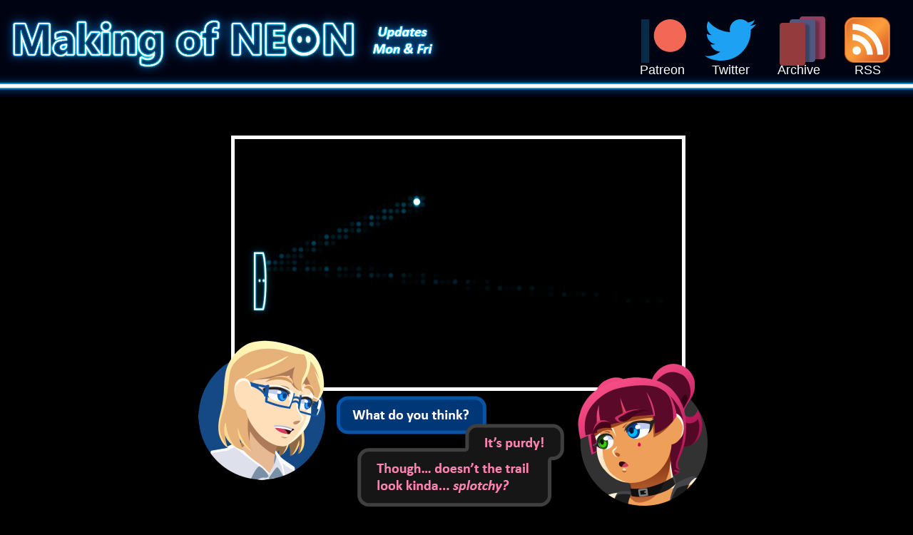

--- FILE ---
content_type: text/css
request_url: https://makingofneon.com/wp-content/plugins/comic-easel/images/nav/mynav/navstyle.css?ver=5.9.12
body_size: 331
content:
/* COMIC NAVIGATION 
Author: Philip M. Hofer (Frumph)
Style: Box
*/

.comic_navi_wrapper {
	margin: 20px auto;
	width: 100%;
	font-size: 10px;
	vertical-align:text-top;
}

.comic_navi {
	display: inline-block;
	border-collapse: collapse;
	text-align: center;
	margin: 0 auto;
}

.comic_navi_left, .comic_navi_center, .comic_navi_right {
	vertical-align: text-top;
}

.navi-comictitle {
	padding-top: 26px;
	max-width: 100px;
}

.navi {
	width: 80px;
	padding-top: 32px;
	margin: 2px 5px 8px;
	font-size: 0.9em;
	color: #555;
	display: inline-block;
}

.navi:hover {
	background-position: -80px 0;
}

.navi-first {
	background: url('first.png') no-repeat;
}

.navi-first-in {
	background: url('firstin.png') no-repeat;
}

.navi-prev {
	margin-right: 10px;
	background: url('prev.png') no-repeat;
}

.navi-prev-in {
	background: url('prev-in.png') no-repeat;
}

.navi-archive, .navi-archives {
	background: url('archive.png') no-repeat;
}

.navi-buycomic {
	background: url('buycomic.png') no-repeat;
}

.navi-random {
	background: url('random.png') no-repeat;
}

.navi-subscribe {
	background: url('subscribe.png') no-repeat;
}

.navi-comments {
	padding: 0;
	background: url('comments.png') no-repeat;
}

a.navi-comments span {
	display: inline-block;
	width: 44px;
	height: 48px;
	font-size: 12px;
	font-weight: bold;
	line-height: 36px;
	color: #000;
	text-indent: 0;
}

a.navi-comments span:hover {
	color: #860b04;
}

.navi-next {
	margin-left: 10px;
	background: url('next.png') no-repeat;
}

.navi-next-in {
	background: url('next-in.png') no-repeat;
}

.navi-last-in {
	background: url('lastin.png') no-repeat;
}

.navi-last {
	background: url('last.png') no-repeat;
}

.navi-void, .navi-void:hover {
	color: #999;
	background-position: -160px 0;
}


--- FILE ---
content_type: text/css
request_url: https://makingofneon.com/wp-content/themes/sodiumeyes/style.css
body_size: 2260
content:
/*
Theme Name: SodiumEyes
Theme URI: http://sodiumeyes.com
Description: I made this?
Version: 0.1
Author: Alfred Lam
Tags: single column
*/

a {
	color: #2d95ff;
}

a img {
	border: none;
}

a:hover {
	color: #30a0ff;
}

acronym, abbr {
	border-bottom: 1px dashed #333;
}

acronym, abbr, span.caps {
	font-size: 90%;
	letter-spacing: .07em;
}

acronym, abbr {
	cursor: help;
}

blockquote {
	border-left: 5px solid #ccc;
	margin-left: 1.5em;
	padding-left: 5px;
}

body {
	background: #000000;
	color: #000;
	font-family: 'Calibri', sans-serif;
	padding: 0;
	margin: 0 0 0 0;
}

cite {
	font-size: 90%;
	font-style: normal;
}

h2 {
	border-bottom: 1px dotted #a295d6;
	padding-bottom: 2px;
	font-size: 20px;
}

h3 {
	font-family: 'Calibri', sans-serif;
	font-size: 18px;
	font-weight: normal;
	margin-top: 0;
}

ol#comments li p {
	font-size: 100%;
}

p, li, .feedback {
}

/* classes used by the_meta() */
ul.post-meta {
	list-style: none;
}

ul.post-meta span.post-meta-key {
	font-weight: bold;
}

.credit {
	background: #030619;
	color: #fff;
	font-size: 15px;
	margin: 9px 0 0 0;
	padding: 16px 0 8px 0;
	text-align: center;
	clear: both;
}

.credit a {
	color: #7fcaff;
	text-decoration: none;
}

.credit a:hover {
	color: #ff0054;
}

.feedback {
	font-size: 16px;
	color: #a59ed8;
	text-align: right;
	clear: both;
}

.meta {
	font-size: .75em;
}

.meta li, ul.post-meta li {
	display: inline;
}

.meta ul {
	display: inline;
	list-style: none;
	margin: 0;
	padding: 0;
}

.meta, .meta a {
	color: #808080;
	font-weight: normal;
	letter-spacing: 0;
}

.storytitle, .comic-post-title {
	margin: 0;
	background: #0b0e24;
	padding: 4px 8px 4px 8px;
}

.storytitle a, .comic-post-title a {
	text-decoration: none;
	color: #fff;
}

.post-title h2 {
	border-bottom: none;
}

.storypost, .entry, .comic-chapter {
	text-decoration: none;
	background: #161a36;
	padding: 4px 12px 12px 12px;
}

.storypost, .entry {
	margin-bottom: 32px;
}

.storycontent, .entry, .comic-chapter {
	color: #ffffff;
	font-size: 16px;
	font-family: 'Calibri', sans-serif;
	background: #161a36;
}

.storycontent a {
	color: #7fcaff;
	text-decoration: none;
}
.storycontent a:hover {
	color: #30a0ff;
	text-decoration: none;
}

.storycontent img {
	max-width: 720px;
}

#comic-wrap {
	margin: 0px auto 32px auto;
	width: 800px;
}

#comic {
	text-align: center;
}

#comic img {
    margin: 0 auto;
    padding: 0;
    max-width: 100%;
}

#comic img {
    margin: 0 auto;
    padding: 0;
    max-width: 100%;
}

#comic-nav-wrapper {
	margin: 16px auto;
    padding: 0;
    max-width: 100%;
}

.comic-bordered {
	border-style: solid;
	border-color: white;
	border-width: 2px;
}

.comic-archive-chapter {
	height: 0px;
	text-align: center;
}

.comic-archive-list-wrap {
	margin-left: 240px;
}

.comic-archive-image-ch1 {
	background-image: url('/images/ch1.png');
	width: 702px;
	height: 231px;
	margin: 0px auto 0px auto;
}

.comic-archive-image-ch2 {
	background-image: url('/images/ch2.png');
	width: 702px;
	height: 231px;
}

.comic-archive-image-ch3 {
	background-image: url('/images/ch3.png');
	width: 702px;
	height: 231px;
}

.comic-archive-image-ch4 {
	background-image: url('/images/ch4.png');
	width: 702px;
	height: 231px;
}

.comic-archive-image-ch5 {
	background-image: url('/images/ch5.png');
	width: 702px;
	height: 231px;
}

.comic-archive-image-ch6 {
	background-image: url('/images/ch6.png');
	width: 702px;
	height: 231px;
}

.comic-archive-image-ch7 {
	background-image: url('/images/ch7.png');
	width: 702px;
	height: 231px;
}

.comic-archive-image-ch8 {
	background-image: url('/images/ch8.png');
	width: 702px;
	height: 231px;
}

.comic-archive-image-ch9 {
	background-image: url('/images/ch9.png');
	width: 702px;
	height: 231px;
}

.comic-archive-image-ch10 {
	background-image: url('/images/ch10.png');
	width: 702px;
	height: 231px;
}

.comic-archive-image-ch11 {
	background-image: url('/images/ch11.png');
	width: 702px;
	height: 231px;
}

.comic-archive-image-ch12 {
	background-image: url('/images/ch12.png');
	width: 702px;
	height: 231px;
}

.comic-archive-image-ch13 {
	background-image: url('/images/ch13.png');
	width: 702px;
	height: 231px;
}

.comic-archive-image-ch14 {
	background-image: url('/images/ch14.png');
	width: 702px;
	height: 231px;
}

.comic-archive-image-ch15 {
	background-image: url('/images/ch15.png');
	width: 702px;
	height: 231px;
}

.comic-archive-image-ch16 {
	background-image: url('/images/ch16.png');
	width: 702px;
	height: 231px;
}


#commentform #author, #commentform #email, #commentform #url, #commentform textarea {
	background: #fff;
	border: 1px solid #333;
	padding: .2em;
}

#commentform p {
	color: #ffffff;
}

#commentform textarea {
	width: 100%;
}

#comments, #postcomment {
	margin-bottom: 0px;
	color: #ffffff;
	border-bottom: none;
}

#nocomments {
	color: #ffffff;
}

#commentlist {
	background: #161d42;
	margin-top: 0px;
	padding: 2px 48px 16px 48px;
	color: #ffffff;
	list-style-type: none;
}

#commentlist li {
	padding-left: 10px;
	padding-top: 10px;
	padding-bottom: 4px;
}

#commentlist li ul {
	border-left: 1px solid #ddd;
	font-size: 110%;
	list-style-type: none;
}

#commentlist li .avatar {
	float: right;
	margin-right: 25px;
	border: 1px dotted #ccc;
	padding: 2px;
}

#commentlist .even {
}

#commentlist .odd {
	background: #293065;
}

#content {
	margin: 30px 0px 0px 0px;
	width: 800px;
}

#main_column {
	width: 750px;
	float: left;
	margin: 0;
}

#rap {
	width: 800px;
	height: auto;
	background: #000000;
	margin: 0px auto;
}

#header {
	color: #fff;
	background: #000312;
	margin: 0;
	padding: 0px 0px 0px 0px;
	position: relative;
}

#header_bar {
	height: 32px;
	background-image: url('images/header-bar.png');
	background-repeat: repeat-x;
	background-position: bottom;
	padding: 0px 0px 0px 0px;
	margin: 0;
}

#header_logo {
	color: #fff;
	float: left;
	width: 640px;
	height: 96px;
	margin-top: 8px;
	margin-bottom: 0px;
	background: url('images/header-logo.png') no-repeat;
}

#header a {
	color: #fff;
	text-decoration: none;
}

#header a:hover {
	color: #30a0ff;
	text-decoration: none;
}

#header_nav {
	text-decoration: none;
	margin-right: 16px;
	margin-bottom: 32px;
	position: absolute;
	right: 0;
	bottom: 0;
	float: right;
	height: 96px;
}

.header_nav_button p {
	font-family: 'Calibri', sans-serif;
	font-size: 18px;
	text-align: center;
	margin-top: 80px;
}

.header_nav_button {
	width: 96px;
	height: 96px;
	float: left;
	background-image: url("images/buttons.png");
}

#patreon_button {
	background-position: 0px 0px;
	
}

#patreon_button:hover {
	background-position: 0px 96px;
}

#twitter_button {
	background-position: -96px 0px;
}

#twitter_button:hover {
	background-position: -96px 96px;
}

#feed_button {
	background-position: -192px 0px;
}

#feed_button:hover {
	background-position: -192px 96px;
}

#archive_button {
	background-position: -288px 0px;
}

#archive_button:hover {
	background-position: -288px 96px;
}

#nav_patron_button {
	margin: 0 auto;
	width: 320px;
	height: 40px;
	background-position: 0px 0px;
	background-image: url("images/patronbutton.png");
}

#nav_patron_button:hover {
	background-position: 0px 40px;
}

#header_end {
	clear: both
}

#pre_nav_text {
	margin: 0 auto;
	display: block;
	text-align: center;
	color: #626262;
}

#menu {
	padding: 0 8px 16px 8px;
	float: left;
	width: 154px;
	display: inline;
	margin-left: 12px;
	margin-right: 0;
}

#menu form {
	margin: 0 0 0 13px;
}

#menu input#s {
	width: 80%;
	background: #eee;
	border: 1px solid #999;
	color: #000;
}

#menu ul {
	color: #635b84;
	font-weight: bold;
	list-style-type: none;
	margin: 0;
	padding-left: 3px;
}

#menu ul li {
	letter-spacing: 0.1em;
	margin-top: 10px;
	padding-bottom: 2px; /*border-bottom: dotted 1px #ccc;*/
}

#menu ul ul {
	font-variant: normal;
	font-weight: normal;
	line-height: 100%;
	list-style-type: none;
	margin: 0;
	padding: 0;
	text-align: left;
}

#menu ul ul li {
	border: 0;
	font: normal normal 12px/115% 'Lucida Grande', 'Lucida Sans Unicode', Verdana, sans-serif;
	letter-spacing: 0;
	margin-top: 0;
	padding: 0;
	padding-left: 12px;
}

#menu ul ul li a {
	color: #000;
	text-decoration: none;
}

#menu ul ul li a:hover {
	border-bottom: 1px solid #809080;
}

#menu ul ul ul.children {
	font-size: 142%;
	padding-left: 4px;
}

#menu .widget_text {
	color: #4b4563;
	font-weight: bold;
	font-size: 16px;
	padding: 0 0 0 0;
}

#menu .textwidget {
	color: #4b4563;
	font-weight: normal;
	font-size: 14px;
	padding: 4px 4px 4px 4px;
	margin: 0 0 0 0;
}

#wp-calendar {
	empty-cells: show;
	font-size: 14px;
	margin: 0;
	width: 100%;
	background: #f0ecff;
}

#wp-calendar #next a {
	padding-right: 10px;
	text-align: right;
}

#wp-calendar #prev a {
	padding-left: 10px;
	text-align: left;
	
}

#wp-calendar a {
	display: block;
	text-decoration: none;
	color: #117ae4;
}

#wp-calendar a:hover {
	background: #e6e1f9;
	color: #e71883;
}

#wp-calendar caption {
	color: #fff;
	font-size: 16px;
	text-align: left;
	background: #a292e1;
	padding: 2px 8px 2px 8px;
}

#wp-calendar td {
	color: #bbb2df;
	font: normal 12px 'Lucida Grande', 'Lucida Sans Unicode', Verdana, sans-serif;
	letter-spacing: normal;
	padding: 2px 0;
	text-align: center;
}

#wp-calendar td.pad:hover {
	background: #e6e1f9;
}

#wp-calendar td:hover {
	background: #e6e1f9;
}

#wp-calendar #today {
	border: 1px solid #c6baf1;
}

#wp-calendar th {
	font-style: normal;
	text-transform: capitalize;
}

#wp-calendar tr {
	text-align: center;
}

/* Captions & aligment */
.aligncenter,
div.aligncenter {
	display: block;
	margin-left: auto;
	margin-right: auto;
}

.alignleft {
	float: left;
}

.alignright {
	float: right;
}

.wp-caption {
	border: 1px solid #ddd;
	text-align: center;
	background-color: #f3f3f3;
	padding-top: 4px;
	margin: 10px;
	-moz-border-radius: 3px;
	-khtml-border-radius: 3px;
	-webkit-border-radius: 3px;
	border-radius: 3px;
}

.wp-caption img {
	margin: 0;
	padding: 0;
	border: 0 none;
}

.wp-caption p.wp-caption-text {
	font-size: 11px;
	line-height: 17px;
	padding: 0 4px 5px;
	margin: 0;
}
/* End captions & aligment */
